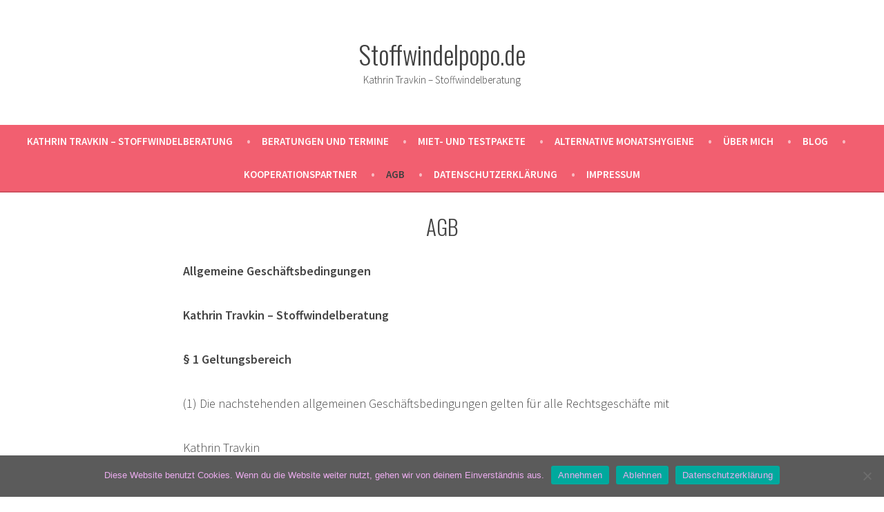

--- FILE ---
content_type: text/html; charset=UTF-8
request_url: https://stoffwindelpopo.de/agb/
body_size: 46850
content:
<!doctype html>
<html lang="de">
<head>
	<meta charset="UTF-8" />
	<meta name="viewport" content="width=device-width, initial-scale=1" />
	<link rel="profile" href="https://gmpg.org/xfn/11" />
	<title>AGB &#8211; Stoffwindelpopo.de</title>
<meta name='robots' content='max-image-preview:large' />
<link rel='dns-prefetch' href='//fonts.googleapis.com' />
<link rel="alternate" type="application/rss+xml" title="Stoffwindelpopo.de &raquo; Feed" href="https://stoffwindelpopo.de/feed/" />
<link rel="alternate" type="application/rss+xml" title="Stoffwindelpopo.de &raquo; Kommentar-Feed" href="https://stoffwindelpopo.de/comments/feed/" />
<link rel="alternate" title="oEmbed (JSON)" type="application/json+oembed" href="https://stoffwindelpopo.de/wp-json/oembed/1.0/embed?url=https%3A%2F%2Fstoffwindelpopo.de%2Fagb%2F" />
<link rel="alternate" title="oEmbed (XML)" type="text/xml+oembed" href="https://stoffwindelpopo.de/wp-json/oembed/1.0/embed?url=https%3A%2F%2Fstoffwindelpopo.de%2Fagb%2F&#038;format=xml" />
<style id='wp-img-auto-sizes-contain-inline-css' type='text/css'>
img:is([sizes=auto i],[sizes^="auto," i]){contain-intrinsic-size:3000px 1500px}
/*# sourceURL=wp-img-auto-sizes-contain-inline-css */
</style>
<style id='wp-emoji-styles-inline-css' type='text/css'>

	img.wp-smiley, img.emoji {
		display: inline !important;
		border: none !important;
		box-shadow: none !important;
		height: 1em !important;
		width: 1em !important;
		margin: 0 0.07em !important;
		vertical-align: -0.1em !important;
		background: none !important;
		padding: 0 !important;
	}
/*# sourceURL=wp-emoji-styles-inline-css */
</style>
<style id='wp-block-library-inline-css' type='text/css'>
:root{--wp-block-synced-color:#7a00df;--wp-block-synced-color--rgb:122,0,223;--wp-bound-block-color:var(--wp-block-synced-color);--wp-editor-canvas-background:#ddd;--wp-admin-theme-color:#007cba;--wp-admin-theme-color--rgb:0,124,186;--wp-admin-theme-color-darker-10:#006ba1;--wp-admin-theme-color-darker-10--rgb:0,107,160.5;--wp-admin-theme-color-darker-20:#005a87;--wp-admin-theme-color-darker-20--rgb:0,90,135;--wp-admin-border-width-focus:2px}@media (min-resolution:192dpi){:root{--wp-admin-border-width-focus:1.5px}}.wp-element-button{cursor:pointer}:root .has-very-light-gray-background-color{background-color:#eee}:root .has-very-dark-gray-background-color{background-color:#313131}:root .has-very-light-gray-color{color:#eee}:root .has-very-dark-gray-color{color:#313131}:root .has-vivid-green-cyan-to-vivid-cyan-blue-gradient-background{background:linear-gradient(135deg,#00d084,#0693e3)}:root .has-purple-crush-gradient-background{background:linear-gradient(135deg,#34e2e4,#4721fb 50%,#ab1dfe)}:root .has-hazy-dawn-gradient-background{background:linear-gradient(135deg,#faaca8,#dad0ec)}:root .has-subdued-olive-gradient-background{background:linear-gradient(135deg,#fafae1,#67a671)}:root .has-atomic-cream-gradient-background{background:linear-gradient(135deg,#fdd79a,#004a59)}:root .has-nightshade-gradient-background{background:linear-gradient(135deg,#330968,#31cdcf)}:root .has-midnight-gradient-background{background:linear-gradient(135deg,#020381,#2874fc)}:root{--wp--preset--font-size--normal:16px;--wp--preset--font-size--huge:42px}.has-regular-font-size{font-size:1em}.has-larger-font-size{font-size:2.625em}.has-normal-font-size{font-size:var(--wp--preset--font-size--normal)}.has-huge-font-size{font-size:var(--wp--preset--font-size--huge)}.has-text-align-center{text-align:center}.has-text-align-left{text-align:left}.has-text-align-right{text-align:right}.has-fit-text{white-space:nowrap!important}#end-resizable-editor-section{display:none}.aligncenter{clear:both}.items-justified-left{justify-content:flex-start}.items-justified-center{justify-content:center}.items-justified-right{justify-content:flex-end}.items-justified-space-between{justify-content:space-between}.screen-reader-text{border:0;clip-path:inset(50%);height:1px;margin:-1px;overflow:hidden;padding:0;position:absolute;width:1px;word-wrap:normal!important}.screen-reader-text:focus{background-color:#ddd;clip-path:none;color:#444;display:block;font-size:1em;height:auto;left:5px;line-height:normal;padding:15px 23px 14px;text-decoration:none;top:5px;width:auto;z-index:100000}html :where(.has-border-color){border-style:solid}html :where([style*=border-top-color]){border-top-style:solid}html :where([style*=border-right-color]){border-right-style:solid}html :where([style*=border-bottom-color]){border-bottom-style:solid}html :where([style*=border-left-color]){border-left-style:solid}html :where([style*=border-width]){border-style:solid}html :where([style*=border-top-width]){border-top-style:solid}html :where([style*=border-right-width]){border-right-style:solid}html :where([style*=border-bottom-width]){border-bottom-style:solid}html :where([style*=border-left-width]){border-left-style:solid}html :where(img[class*=wp-image-]){height:auto;max-width:100%}:where(figure){margin:0 0 1em}html :where(.is-position-sticky){--wp-admin--admin-bar--position-offset:var(--wp-admin--admin-bar--height,0px)}@media screen and (max-width:600px){html :where(.is-position-sticky){--wp-admin--admin-bar--position-offset:0px}}

/*# sourceURL=wp-block-library-inline-css */
</style><style id='wp-block-list-inline-css' type='text/css'>
ol,ul{box-sizing:border-box}:root :where(.wp-block-list.has-background){padding:1.25em 2.375em}
/*# sourceURL=https://stoffwindelpopo.de/wp-includes/blocks/list/style.min.css */
</style>
<style id='wp-block-paragraph-inline-css' type='text/css'>
.is-small-text{font-size:.875em}.is-regular-text{font-size:1em}.is-large-text{font-size:2.25em}.is-larger-text{font-size:3em}.has-drop-cap:not(:focus):first-letter{float:left;font-size:8.4em;font-style:normal;font-weight:100;line-height:.68;margin:.05em .1em 0 0;text-transform:uppercase}body.rtl .has-drop-cap:not(:focus):first-letter{float:none;margin-left:.1em}p.has-drop-cap.has-background{overflow:hidden}:root :where(p.has-background){padding:1.25em 2.375em}:where(p.has-text-color:not(.has-link-color)) a{color:inherit}p.has-text-align-left[style*="writing-mode:vertical-lr"],p.has-text-align-right[style*="writing-mode:vertical-rl"]{rotate:180deg}
/*# sourceURL=https://stoffwindelpopo.de/wp-includes/blocks/paragraph/style.min.css */
</style>
<style id='global-styles-inline-css' type='text/css'>
:root{--wp--preset--aspect-ratio--square: 1;--wp--preset--aspect-ratio--4-3: 4/3;--wp--preset--aspect-ratio--3-4: 3/4;--wp--preset--aspect-ratio--3-2: 3/2;--wp--preset--aspect-ratio--2-3: 2/3;--wp--preset--aspect-ratio--16-9: 16/9;--wp--preset--aspect-ratio--9-16: 9/16;--wp--preset--color--black: #000000;--wp--preset--color--cyan-bluish-gray: #abb8c3;--wp--preset--color--white: #ffffff;--wp--preset--color--pale-pink: #f78da7;--wp--preset--color--vivid-red: #cf2e2e;--wp--preset--color--luminous-vivid-orange: #ff6900;--wp--preset--color--luminous-vivid-amber: #fcb900;--wp--preset--color--light-green-cyan: #7bdcb5;--wp--preset--color--vivid-green-cyan: #00d084;--wp--preset--color--pale-cyan-blue: #8ed1fc;--wp--preset--color--vivid-cyan-blue: #0693e3;--wp--preset--color--vivid-purple: #9b51e0;--wp--preset--color--primary: #404040;--wp--preset--color--secondary: #f25f70;--wp--preset--color--foreground: #444444;--wp--preset--color--background: #FFFFFF;--wp--preset--color--tertiary: #DDDDDD;--wp--preset--gradient--vivid-cyan-blue-to-vivid-purple: linear-gradient(135deg,rgb(6,147,227) 0%,rgb(155,81,224) 100%);--wp--preset--gradient--light-green-cyan-to-vivid-green-cyan: linear-gradient(135deg,rgb(122,220,180) 0%,rgb(0,208,130) 100%);--wp--preset--gradient--luminous-vivid-amber-to-luminous-vivid-orange: linear-gradient(135deg,rgb(252,185,0) 0%,rgb(255,105,0) 100%);--wp--preset--gradient--luminous-vivid-orange-to-vivid-red: linear-gradient(135deg,rgb(255,105,0) 0%,rgb(207,46,46) 100%);--wp--preset--gradient--very-light-gray-to-cyan-bluish-gray: linear-gradient(135deg,rgb(238,238,238) 0%,rgb(169,184,195) 100%);--wp--preset--gradient--cool-to-warm-spectrum: linear-gradient(135deg,rgb(74,234,220) 0%,rgb(151,120,209) 20%,rgb(207,42,186) 40%,rgb(238,44,130) 60%,rgb(251,105,98) 80%,rgb(254,248,76) 100%);--wp--preset--gradient--blush-light-purple: linear-gradient(135deg,rgb(255,206,236) 0%,rgb(152,150,240) 100%);--wp--preset--gradient--blush-bordeaux: linear-gradient(135deg,rgb(254,205,165) 0%,rgb(254,45,45) 50%,rgb(107,0,62) 100%);--wp--preset--gradient--luminous-dusk: linear-gradient(135deg,rgb(255,203,112) 0%,rgb(199,81,192) 50%,rgb(65,88,208) 100%);--wp--preset--gradient--pale-ocean: linear-gradient(135deg,rgb(255,245,203) 0%,rgb(182,227,212) 50%,rgb(51,167,181) 100%);--wp--preset--gradient--electric-grass: linear-gradient(135deg,rgb(202,248,128) 0%,rgb(113,206,126) 100%);--wp--preset--gradient--midnight: linear-gradient(135deg,rgb(2,3,129) 0%,rgb(40,116,252) 100%);--wp--preset--font-size--small: 19.5px;--wp--preset--font-size--medium: 20px;--wp--preset--font-size--large: 36.5px;--wp--preset--font-size--x-large: 42px;--wp--preset--font-size--normal: 22px;--wp--preset--font-size--huge: 49.5px;--wp--preset--spacing--20: 0.44rem;--wp--preset--spacing--30: 0.67rem;--wp--preset--spacing--40: 1rem;--wp--preset--spacing--50: 1.5rem;--wp--preset--spacing--60: 2.25rem;--wp--preset--spacing--70: 3.38rem;--wp--preset--spacing--80: 5.06rem;--wp--preset--shadow--natural: 6px 6px 9px rgba(0, 0, 0, 0.2);--wp--preset--shadow--deep: 12px 12px 50px rgba(0, 0, 0, 0.4);--wp--preset--shadow--sharp: 6px 6px 0px rgba(0, 0, 0, 0.2);--wp--preset--shadow--outlined: 6px 6px 0px -3px rgb(255, 255, 255), 6px 6px rgb(0, 0, 0);--wp--preset--shadow--crisp: 6px 6px 0px rgb(0, 0, 0);}:where(.is-layout-flex){gap: 0.5em;}:where(.is-layout-grid){gap: 0.5em;}body .is-layout-flex{display: flex;}.is-layout-flex{flex-wrap: wrap;align-items: center;}.is-layout-flex > :is(*, div){margin: 0;}body .is-layout-grid{display: grid;}.is-layout-grid > :is(*, div){margin: 0;}:where(.wp-block-columns.is-layout-flex){gap: 2em;}:where(.wp-block-columns.is-layout-grid){gap: 2em;}:where(.wp-block-post-template.is-layout-flex){gap: 1.25em;}:where(.wp-block-post-template.is-layout-grid){gap: 1.25em;}.has-black-color{color: var(--wp--preset--color--black) !important;}.has-cyan-bluish-gray-color{color: var(--wp--preset--color--cyan-bluish-gray) !important;}.has-white-color{color: var(--wp--preset--color--white) !important;}.has-pale-pink-color{color: var(--wp--preset--color--pale-pink) !important;}.has-vivid-red-color{color: var(--wp--preset--color--vivid-red) !important;}.has-luminous-vivid-orange-color{color: var(--wp--preset--color--luminous-vivid-orange) !important;}.has-luminous-vivid-amber-color{color: var(--wp--preset--color--luminous-vivid-amber) !important;}.has-light-green-cyan-color{color: var(--wp--preset--color--light-green-cyan) !important;}.has-vivid-green-cyan-color{color: var(--wp--preset--color--vivid-green-cyan) !important;}.has-pale-cyan-blue-color{color: var(--wp--preset--color--pale-cyan-blue) !important;}.has-vivid-cyan-blue-color{color: var(--wp--preset--color--vivid-cyan-blue) !important;}.has-vivid-purple-color{color: var(--wp--preset--color--vivid-purple) !important;}.has-black-background-color{background-color: var(--wp--preset--color--black) !important;}.has-cyan-bluish-gray-background-color{background-color: var(--wp--preset--color--cyan-bluish-gray) !important;}.has-white-background-color{background-color: var(--wp--preset--color--white) !important;}.has-pale-pink-background-color{background-color: var(--wp--preset--color--pale-pink) !important;}.has-vivid-red-background-color{background-color: var(--wp--preset--color--vivid-red) !important;}.has-luminous-vivid-orange-background-color{background-color: var(--wp--preset--color--luminous-vivid-orange) !important;}.has-luminous-vivid-amber-background-color{background-color: var(--wp--preset--color--luminous-vivid-amber) !important;}.has-light-green-cyan-background-color{background-color: var(--wp--preset--color--light-green-cyan) !important;}.has-vivid-green-cyan-background-color{background-color: var(--wp--preset--color--vivid-green-cyan) !important;}.has-pale-cyan-blue-background-color{background-color: var(--wp--preset--color--pale-cyan-blue) !important;}.has-vivid-cyan-blue-background-color{background-color: var(--wp--preset--color--vivid-cyan-blue) !important;}.has-vivid-purple-background-color{background-color: var(--wp--preset--color--vivid-purple) !important;}.has-black-border-color{border-color: var(--wp--preset--color--black) !important;}.has-cyan-bluish-gray-border-color{border-color: var(--wp--preset--color--cyan-bluish-gray) !important;}.has-white-border-color{border-color: var(--wp--preset--color--white) !important;}.has-pale-pink-border-color{border-color: var(--wp--preset--color--pale-pink) !important;}.has-vivid-red-border-color{border-color: var(--wp--preset--color--vivid-red) !important;}.has-luminous-vivid-orange-border-color{border-color: var(--wp--preset--color--luminous-vivid-orange) !important;}.has-luminous-vivid-amber-border-color{border-color: var(--wp--preset--color--luminous-vivid-amber) !important;}.has-light-green-cyan-border-color{border-color: var(--wp--preset--color--light-green-cyan) !important;}.has-vivid-green-cyan-border-color{border-color: var(--wp--preset--color--vivid-green-cyan) !important;}.has-pale-cyan-blue-border-color{border-color: var(--wp--preset--color--pale-cyan-blue) !important;}.has-vivid-cyan-blue-border-color{border-color: var(--wp--preset--color--vivid-cyan-blue) !important;}.has-vivid-purple-border-color{border-color: var(--wp--preset--color--vivid-purple) !important;}.has-vivid-cyan-blue-to-vivid-purple-gradient-background{background: var(--wp--preset--gradient--vivid-cyan-blue-to-vivid-purple) !important;}.has-light-green-cyan-to-vivid-green-cyan-gradient-background{background: var(--wp--preset--gradient--light-green-cyan-to-vivid-green-cyan) !important;}.has-luminous-vivid-amber-to-luminous-vivid-orange-gradient-background{background: var(--wp--preset--gradient--luminous-vivid-amber-to-luminous-vivid-orange) !important;}.has-luminous-vivid-orange-to-vivid-red-gradient-background{background: var(--wp--preset--gradient--luminous-vivid-orange-to-vivid-red) !important;}.has-very-light-gray-to-cyan-bluish-gray-gradient-background{background: var(--wp--preset--gradient--very-light-gray-to-cyan-bluish-gray) !important;}.has-cool-to-warm-spectrum-gradient-background{background: var(--wp--preset--gradient--cool-to-warm-spectrum) !important;}.has-blush-light-purple-gradient-background{background: var(--wp--preset--gradient--blush-light-purple) !important;}.has-blush-bordeaux-gradient-background{background: var(--wp--preset--gradient--blush-bordeaux) !important;}.has-luminous-dusk-gradient-background{background: var(--wp--preset--gradient--luminous-dusk) !important;}.has-pale-ocean-gradient-background{background: var(--wp--preset--gradient--pale-ocean) !important;}.has-electric-grass-gradient-background{background: var(--wp--preset--gradient--electric-grass) !important;}.has-midnight-gradient-background{background: var(--wp--preset--gradient--midnight) !important;}.has-small-font-size{font-size: var(--wp--preset--font-size--small) !important;}.has-medium-font-size{font-size: var(--wp--preset--font-size--medium) !important;}.has-large-font-size{font-size: var(--wp--preset--font-size--large) !important;}.has-x-large-font-size{font-size: var(--wp--preset--font-size--x-large) !important;}
/*# sourceURL=global-styles-inline-css */
</style>

<style id='classic-theme-styles-inline-css' type='text/css'>
/*! This file is auto-generated */
.wp-block-button__link{color:#fff;background-color:#32373c;border-radius:9999px;box-shadow:none;text-decoration:none;padding:calc(.667em + 2px) calc(1.333em + 2px);font-size:1.125em}.wp-block-file__button{background:#32373c;color:#fff;text-decoration:none}
/*# sourceURL=/wp-includes/css/classic-themes.min.css */
</style>
<link rel='stylesheet' id='cookie-notice-front-css' href='https://stoffwindelpopo.de/wp-content/plugins/cookie-notice/css/front.min.css?ver=2.5.11' type='text/css' media='all' />
<link rel='stylesheet' id='varia-print-style-css' href='https://stoffwindelpopo.de/wp-content/themes/varia-wpcom/print.css?ver=1.5.7' type='text/css' media='print' />
<link rel='stylesheet' id='stow-fonts-css' href='https://fonts.googleapis.com/css?family=Source+Sans+Pro%3A300%2C300italic%2C400%2C400italic%2C600%7CDroid+Serif%3A400%2C400italic%7COswald%3A300%2C400&#038;subset=latin%2Clatin-ext' type='text/css' media='all' />
<link rel='stylesheet' id='stow-style-css' href='https://stoffwindelpopo.de/wp-content/themes/stow-wpcom/style.css?ver=1.5.7' type='text/css' media='all' />
<script type="text/javascript" id="cookie-notice-front-js-before">
/* <![CDATA[ */
var cnArgs = {"ajaxUrl":"https:\/\/stoffwindelpopo.de\/wp-admin\/admin-ajax.php","nonce":"7bf80f0055","hideEffect":"fade","position":"bottom","onScroll":false,"onScrollOffset":100,"onClick":false,"cookieName":"cookie_notice_accepted","cookieTime":2592000,"cookieTimeRejected":604800,"globalCookie":false,"redirection":false,"cache":false,"revokeCookies":false,"revokeCookiesOpt":"automatic"};

//# sourceURL=cookie-notice-front-js-before
/* ]]> */
</script>
<script type="text/javascript" src="https://stoffwindelpopo.de/wp-content/plugins/cookie-notice/js/front.min.js?ver=2.5.11" id="cookie-notice-front-js"></script>
<script type="text/javascript" src="https://stoffwindelpopo.de/wp-content/plugins/strato-assistant/js/cookies.js?ver=6.9" id="strato-assistant-wp-cookies-js"></script>
<link rel="https://api.w.org/" href="https://stoffwindelpopo.de/wp-json/" /><link rel="alternate" title="JSON" type="application/json" href="https://stoffwindelpopo.de/wp-json/wp/v2/pages/219" /><link rel="EditURI" type="application/rsd+xml" title="RSD" href="https://stoffwindelpopo.de/xmlrpc.php?rsd" />
<meta name="generator" content="WordPress 6.9" />
<link rel="canonical" href="https://stoffwindelpopo.de/agb/" />
<link rel='shortlink' href='https://stoffwindelpopo.de/?p=219' />
</head>

<body class="wp-singular page-template-default page page-id-219 wp-embed-responsive wp-theme-varia-wpcom wp-child-theme-stow-wpcom cookies-not-set singular image-filters-enabled">


<div id="page" class="site">
	<a class="skip-link screen-reader-text" href="#content">Zum Inhalt springen</a>

	<header id="masthead" class="site-header">
	<div class="site-branding">

								<p class="site-title"><a href="https://stoffwindelpopo.de/" rel="home">Stoffwindelpopo.de</a></p>
			
				<p class="site-description">
				Kathrin Travkin &#8211; Stoffwindelberatung			</p>
	</div><!-- .site-branding -->
		<nav id="site-navigation" class="main-navigation" aria-label="Hauptnavigation">

		<input type="checkbox" role="button" aria-haspopup="true" id="toggle" class="hide-visually">
		<label for="toggle" id="toggle-menu" class="button">
			Menü			<span class="dropdown-icon open">+</span>
			<span class="dropdown-icon close">&times;</span>
			<span class="hide-visually expanded-text">aufgeklappt</span>
			<span class="hide-visually collapsed-text">zugeklappt</span>
		</label>

		<div class="menu-hauptmenue-container"><ul id="menu-hauptmenue-1" class="main-menu" aria-label="submenu"><li class="menu-item menu-item-type-post_type menu-item-object-page menu-item-home menu-item-11"><a href="https://stoffwindelpopo.de/">Kathrin Travkin – Stoffwindelberatung</a></li>
<li class="menu-item menu-item-type-post_type menu-item-object-page menu-item-127"><a href="https://stoffwindelpopo.de/leistungen-und-termine/">Beratungen und Termine</a></li>
<li class="menu-item menu-item-type-post_type menu-item-object-page menu-item-473"><a href="https://stoffwindelpopo.de/miet-und-testpakete/">Miet- und Testpakete</a></li>
<li class="menu-item menu-item-type-post_type menu-item-object-page menu-item-379"><a href="https://stoffwindelpopo.de/alternative-monatshygiene/">Alternative Monatshygiene</a></li>
<li class="menu-item menu-item-type-post_type menu-item-object-page menu-item-12"><a href="https://stoffwindelpopo.de/about/">Über mich</a></li>
<li class="menu-item menu-item-type-post_type menu-item-object-page menu-item-517"><a href="https://stoffwindelpopo.de/blog/">Blog</a></li>
<li class="menu-item menu-item-type-post_type menu-item-object-page menu-item-479"><a href="https://stoffwindelpopo.de/kooperationspartner/">Kooperationspartner</a></li>
<li class="menu-item menu-item-type-post_type menu-item-object-page current-menu-item page_item page-item-219 current_page_item menu-item-220"><a href="https://stoffwindelpopo.de/agb/" aria-current="page">AGB</a></li>
<li class="menu-item menu-item-type-post_type menu-item-object-page menu-item-368"><a href="https://stoffwindelpopo.de/dsgvo/">Datenschutzerklärung</a></li>
<li class="menu-item menu-item-type-post_type menu-item-object-page menu-item-71"><a href="https://stoffwindelpopo.de/impressum-2/">Impressum</a></li>
</ul></div>	</nav><!-- #site-navigation -->
	</header><!-- #masthead -->

	<div id="content" class="site-content">

	<section id="primary" class="content-area">
		<main id="main" class="site-main">

			
<article id="post-219" class="post-219 page type-page status-publish hentry entry">

	<header class="entry-header responsive-max-width">
		
<h1 class="entry-title">AGB</h1>
	</header>

	
	<div class="entry-content">
		
<p><strong>Allgemeine Geschäftsbedingungen</strong></p>



<p><strong>Kathrin Travkin &#8211; Stoffwindelberatung</strong></p>



<p><strong>§ 1 Geltungsbereich &nbsp;</strong></p>



<p>(1) Die nachstehenden allgemeinen Geschäftsbedingungen gelten für alle Rechtsgeschäfte mit</p>



<p>Kathrin Travkin</p>



<p>Pregelstr. 17<br>33378 Rheda-Wiedenbrück</p>



<p>nachstehend <strong>Kathrin Travkin </strong>oder „ich“ genannt. Die Rechtsgeschäfte können dabei telefonisch, per E-Mail oder über die Webseite zustande kommen.</p>



<p>(2) Verbraucher im Sinne der nachstehenden Regelungen ist jede natürliche Person, die ein Rechtsgeschäft zu Zwecken abschließt, die überwiegend weder ihrer gewerblichen noch ihrer selbständigen beruflichen Tätigkeit zugerechnet werden kann. Unternehmer ist jede natürliche oder juristische Person oder eine rechtsfähige Personengesellschaft, die bei Abschluss eines Rechtsgeschäfts in Ausübung ihrer selbständigen beruflichen oder gewerblichen Tätigkeit handelt.</p>



<p>(3) Es gilt die jeweils zum Zeitpunkt der Bestellung gültige Fassung dieser AGB.</p>



<p>(4) Es gelten die Preise zum Zeitpunkt der Buchung/des Kaufs. &nbsp;</p>



<p>(5) Sollten bestimmte Rabatt- oder Aktionsangebote beworben werden, sind diese zeitlich oder mengenmäßig begrenzt.</p>



<p><strong>§ 2 Vertragsgegenstand und allgemeine Hinweise</strong></p>



<ol class="wp-block-list"><li>Gegenstand des Vertrages ist/sind:<br><br>&#8211; die Beratung rund um das Thema „Stoffwindeln“<br>&#8211; Kurse zum Thema <strong>Stoffwindeln, Abhalten, Monatshygiene, Nähen mit Wolle</strong><br>&#8211; Online-Kurse zum Thema <strong>Stoffwindeln, Abhalten, Monatshygiene</strong><br>&#8211; die Durchführung von Workshops<br>&#8211; der Verkauf und die Vermietung von Stoffwindelpaketen</li></ol>



<p>(2) Das Erstgespräch (zur Klärung von Auftragsumfang, Rahmenbedingungen und Organisatorischem) mit mir dauert ca.15 Minuten und ist kostenfrei sowie unverbindlich. Dabei geht es darum, zu schauen ob eine Zusammenarbeit für beide Parteien vorstellbar ist.</p>



<p><strong>§ 3 Zustandekommen des Vertrages</strong></p>



<p>(1) Gegenstand des Vertrages kann bzw. können eine oder mehrere der unter § 2 Abs. 1 dieser AGB genannten Leistungen sein.</p>



<p>(2) Meine Angebote im Internet sind unverbindlich und stellen kein rechtlich verbindliches Angebot zum Abschluss eines Vertrages dar.<br><br></p>



<p>(3) Du kannst ein verbindliches Kaufangebot (Buchung) per E-Mail / per Bestellung an mich senden.</p>



<p>Du buchst eine meiner Leistungen anhand der folgenden Schritte:<br><br></p>



<p>1) Auf meiner Website unter https://stoffwindelpopo.de findest du meine Angebote. Es gelten die auf der Internetseite ausgewiesenen Preise.<br><br></p>



<p>2) Über mein Kontaktformular auf der Internetseite kannst du mir eine Anfrage senden.<br><br></p>



<p>3) Nach unserem Telefonat / persönlichen Treffen und der Zusage, dass du meine Leistungen in Anspruch nehmen möchtest, sende ich dir per E-Mail eine Bestätigung für die Buchung mitsamt dieser Allgemeinen Geschäftsbedingungen (AGB) zu.</p>



<p>Dies ist die Annahme deines Buchungsangebots und in diesem Moment ist der Vertrag geschlossen.<br><br></p>



<p>4) Als Zahlungsmöglichkeiten steht die Zahlung per Rechnung oder die Barzahlung zur Verfügung.</p>



<p>(5) Alle angebotenen Leistungen werden ohne MwSt. auf den Rechnungen ausgewiesen, da es sich um ein Kleingewerbe nach §19Abs. 1 UStG handelt.</p>



<p><strong>§ 4 Erhebung, Speicherung und Verarbeitung deiner personenbezogenen Daten</strong></p>



<p>(1) Du kannst über ein Kontaktformular eine Anfrage absenden.</p>



<p>(2) Zur Durchführung und Abwicklung einer Buchung benötige ich von dir die folgenden Daten:</p>



<ul class="wp-block-list"><li>E-Mail-Adresse</li><li>Deinen Namen</li><li>Deine Anschrift (beim Kauf oder Anmietung physischer Produkte, die eine Postsendung erfordern)</li></ul>



<p>Darüber hinaus kannst du die folgenden freiwilligen Angaben machen:</p>



<p>Alter des Kindes</p>



<p>Geburtstermin</p>



<p>(3) Die von dir mitgeteilten Daten verwende ich ohne deine gesonderte Einwilligung ausschließlich zur Erfüllung und Abwicklung deiner Anfrage bzw. deiner Bestellung.</p>



<p>(4) Bei einer Änderung deiner Daten, vor allem jedoch bei einem Wechsel der E-Mail-Adresse, teile mir diese bitte per E-Mail mit.</p>



<p><strong>§ 5 Dauer einer Beratungseinheit und Vergütung und Ort der Beratung</strong></p>



<p>(1) Eine Beratungseinheit liegt i.d.R. bei 90-120 Minuten.</p>



<p>(2) Die Beratung findet je nach Buchungspaket 1:1 oder in Gruppen statt.</p>



<p>(3) Die Vergütung hängt von der jeweilig gebuchten Leistung ab.</p>



<p>(4) Sofern nichts anderes zwischen uns vereinbart wurde, finden die Beratungen bei dem Kunden zu Hause / online per Skype oder Zoom statt.</p>



<p><strong>§ 6 Stornierung</strong></p>



<p>(1) Sobald du die Bestätigungs-E-Mail von mir erhalten hast, ist deine Teilnahme verbindlich.</p>



<p>(2) Eine Stornierung der Teilnahme ist bis zu 15 Tage vor Beratungsbeginn kostenlos möglich.</p>



<p>(3) Bei einer Stornierung ab 14 Tage vor Beratungsbeginn werden 50 % des Beitrages fällig.</p>



<p>(4) Bei einer Stornierung 7 Tage vor der Beratungsbeginn wird der gesamte Betrag fällig.</p>



<p>(5) Bei einer späteren Buchung werden die Stornierungskosten zu 50% angerechnet.</p>



<p>(6) Bei einem Abbruch eines Beratungspaketes durch dich wird die volle Gebühr einbehalten, es sei denn es liegt ein ärztliches Attest vor.</p>



<p>(7) Als Startzeitpunkt zur Abrechnung des Stundensatzes gilt der vereinbarte Zeitpunkt, auch bei Zuspätkommen des Kunden.</p>



<p><strong>§ 7 Leistungsumfang und nicht in Anspruch genommenen Leistungen</strong></p>



<p>(1) Der Leistungsumfang richtet sich nach der jeweilig gebuchten Beratungsleistung.</p>



<p>(2) Bei nicht in Anspruch genommenen, bereits fest vereinbarten Terminen hast du eine Ausfallvergütung als Schadenersatz in Höhe von Einzelberatung/Paarberatung 80€, Workshop 25€, Problemfallberatung 30€, Stoffwindelparty 150€ zu zahlen.</p>



<p>(3) Sollte eine Beratung/ ein Workshop z.B. durch Krankheit des Beraters ausfallen, wird dieser Termin nachgeholt. Ist dies nicht möglich, wird die Gebühr für die offenen Termine zurückerstattet.</p>



<p><strong>§ 8 Allgemeine Hinweise zu der Beratung</strong></p>



<p>(1) Eine Beratung beruht auf Kooperation und gegenseitigem Vertrauen. Ich mache darauf aufmerksam, dass die Beratung ein freier, aktiver und selbstverantwortlicher Prozess ist und ein bestimmter Erfolg nicht versprochen werden kann und auch nicht geschuldet ist.</p>



<p>(2) Du bist für die physische und psychische Gesundheit deines Kindes sowohl während der Beratung als auch in der Phase zwischen den Terminen in vollem Umfang selbst verantwortlich. Sämtliche Maßnahmen, die du möglicherweise aufgrund der Beratung durchführst, liegen in deinem eigenen Verantwortungsbereich.</p>



<p><strong>§ 9 weitere Kosten</strong></p>



<p>Anfallende Versandkosten für das Empfangen und Zurücksenden von Miet- und Testpaketen, sowie anderweitig zur Verfügung gestellter Gegenstände, sind nicht in den Beratungskosten und Mietpreisen enthalten und werden dem Kunden zusätzlich in Rechnung gestellt.Versandkosten werden pauschal mit 5,99€ berechnet. Als Versanddienst ist DHL zu wählen.</p>



<p><strong>§ 10 Mietsachen</strong></p>



<p>Die Konditionen der Test- und Mietpakete sind in einem separaten Nutzungsvertrag geregelt, der dem Kunden nach Unterzeichnung in Kopie per E-Mail zugestellt wird.<br><br><br></p>



<p><strong>§ 11 Haftung für Mietsachen</strong><br><br>(1) Bei der Anmietung von Stoffwindelpaketen geht die Gefahr mit der Lieferung/Abholung der Artikel an dich über.<br><br>(2) Jegliche Schadensersatzansprüche gegen mich sind, soweit gesetzlich möglich, ausgeschlossen. Im Falle einfacher Fahrlässigkeit hafte ich nur bei Verletzung wesentlicher Vertragspflichten oder bei Verletzung von Leben, Körper oder Gesundheit einer Person. Die Haftungserleichterung gilt auch für das Verschulden von Erfüllungsgehilfen im Sinne von §278 BGB. Die Haftung für Folgeschäden ist im Falle der einfachen Fahrlässigkeit, mit Ausnahme von Lebens-, Körper oder Gesundheitsschäden, auf die Höhe der vertragsmäßigen Vergütung beschränkt.<br><br>(3) Die Stoffwindeln sind in einem wiederverwendbaren Zustand zurückzugeben. Das beinhaltet, dass sie bei einer Maschinenwäsche bei 60 Grad gereinigt worden sind. Sollte das nicht der Fall sein, hast du mir den gesamten Betrag für die Beschaffung von Ersatzwindeln zu erstatten.</p>



<p>(4) Du haftest für alle von dir zu vertretenden Schäden, die während der Mietzeit an den gemieteten Stoffwindeln entstehen.</p>



<p><strong>§ 12 Urheber- und Nutzungsrechte</strong></p>



<p>(1) Die Inhalte dürfen darf nur von dir als Käufer und nur für deine eigene Nutzung abgerufen (Download) und ausgedruckt werden. Nur in diesem Rahmen ist der Download und Ausdruck von Dateien gestattet. Im Übrigen bleiben alle Nutzungsrechte an den Dateien und Unterlagen vorbehalten. Daher bedarf insbesondere die Anfertigung von Kopien von Dateien oder Ausdrucken für Dritte, die Weitergabe oder Weitersendung von Dateien an Dritte oder die sonstige Verwertung für andere als eigene Zwecke der ausdrücklichen vorherigen schriftlichen Zustimmung von uns.</p>



<p>(2) Die aufgeführten Marken und Logos genießen Schutz nach dem Urheberrechtsgesetz.</p>



<p>Du bist als Teilnehmer verpflichtet, die dir zugänglichen Unterlagen und Dateien nur in dem hier ausdrücklich gestatteten oder kraft zwingender gesetzlicher Regelung auch ohne die Zustimmung von uns erlaubten Rahmen zu nutzen und unbefugte Nutzungen durch Dritte nicht zu fördern. Dies gilt auch nach Beendigung der Nutzung.</p>



<p>(3) Nutzungsformen, die aufgrund zwingender gesetzlicher Bestimmungen erlaubt sind, bleiben von diesem Zustimmungsvorbehalt selbstverständlich ausgenommen.</p>



<p>(4) Du bist verpflichtet, deine besonderen Zugangsdaten (Benutzername und Passwort) zur individuellen Nutzung der auf der Webseite https://stoffwindelpopo.de geheim zu halten und nicht an Dritte weiterzugeben.</p>



<p><strong>§ 13 Technische Voraussetzungen für digitale Produkte (Kurse, E-Books)</strong></p>



<p>Du bist als Teilnehmer / Käufer für die Bereitstellung und Gewährleistung eines Internet- Zugangs (Hardware, TK-Anschlüsse, etc.) und Software (insbesondere Webbrowser und PDF-Software wie z.B. Acrobat Reader®) selber und auf eigene Kosten sowie auf eigenes Risiko verantwortlich.</p>



<p><strong>§ 14 Verschwiegenheit</strong></p>



<p>Ich verpflichte mich, während der Dauer der Beratung und auch nach Beendigung der Beratung, über alle vertraulichen Informationen von dir Stillschweigen zu bewahren.</p>



<p><strong>§ 15 Haftung bei Gesundheits-, Ernährungsberatung</strong></p>



<p>(1) Ich stelle als Berater keine Diagnosen. Daher darf und werde ich keine medizinischen Ratschläge und Auskünfte erteilen.</p>



<p>(2) Die Beratung ist keine Heilbehandlung und soll diese nicht ersetzen. Bei Beschwerden mit Krankheitswert bist du aufgefordert, dich mit deinem Kind in ärztliche Behandlung zu begeben.<br><br></p>



<p><strong>§ 16 Haftungsbeschränkung</strong></p>



<p>(1) Ich hafte für Vorsatz und grobe Fahrlässigkeit. Ferner hafte ich für die fahrlässige Verletzung von Pflichten, deren Erfüllung die ordnungsgemäße Durchführung desVertrages überhaupt erst ermöglicht, deren Verletzung die Erreichung des Vertragszwecks gefährdet und auf deren Einhaltung du als Teilnehmer regelmäßig vertrauen darfst. Im letztgenannten Fall hafte ich jedoch nur für den vorhersehbaren, vertragstypischen Schaden. Ich hafte nicht für die leicht fahrlässige Verletzung anderer als der in den vorstehenden Sätzen genannten Pflichten.</p>



<p>Die vorstehenden Haftungsausschlüsse gelten nicht bei Verletzung von Leben, Körper und Gesundheit. Die Haftung nach dem Produkthaftungsgesetz bleibt unberührt.</p>



<p>(2) Die Datenkommunikation über das Internet kann nach dem derzeitigen Stand der Technik nicht fehlerfrei und/oder jederzeit verfügbar gewährleistet werden. Ich hafte insoweit nicht für die ständige und ununterbrochene Verfügbarkeit des Online-Angebots. &nbsp;</p>



<p><strong>§ 17 Schlussbestimmungen</strong></p>



<p>(1) Die hier verfassten Geschäftsbedingungen sind vollständig und abschließend. Änderungen und Ergänzungen dieser Geschäftsbedingungen sollten, um Unklarheiten oder Streit zwischen den Parteien über den jeweils vereinbarten Vertragsinhalt zu vermeiden, schriftlich gefasst werden wobei E-Mail ausreichend ist.</p>



<p>(2) Soweit du bei Abschluss des Vertrages deinen Wohnsitz oder gewöhnlichen Aufenthalt in Deutschland hattest und entweder zum Zeitpunkt der Klageerhebung durch uns aus Deutschland verlegt hast oder dein Wohnsitz oder dein gewöhnlicher Aufenthaltsort zu diesem Zeitpunkt unbekannt ist, ist Gerichtsstand für alle Streitigkeiten der Sitz meines Unternehmens in ORT.</p>



<p>(3) Ich weise dich darauf hin, dass dir neben dem ordentlichen Rechtsweg auch die Möglichkeit einer außergerichtlichen Beilegung von Streitigkeiten gemäß Verordnung (EU) Nr. 524/2013 zur Verfügung steht. Einzelheiten dazu findest du in der Verordnung (EU) Nr. 524/2013 und unter der Internetadresse: <a href="http://ec.europa.eu/consumers/odr"><u>http://ec.europa.eu/consumers/odr</u></a></p>



<p>(4) Wir weisen nach § 36 VSBG darauf hin, dass wir nicht verpflichtet sind, an einem außergerichtlichen Streitbeilegungsverfahren vor einer Verbraucherschlichtungsstelle teilzunehmen.</p>



<p>(5) Sollte eine Bestimmung dieser Geschäftsbedingungen ganz oder teilweise unwirksam oder nicht durchsetzbar sein, so werden die Wirksamkeit und Durchsetzbarkeit der anderen Bestimmungen hierdurch nicht berührt. Die unwirksame oder nicht durchsetzbare Bestimmung ist durch eine wirksame oder durchsetzbare Bestimmung als ersetzt anzusehen, die dem Zweck der unwirksamen oder nicht durchsetzbaren Bestimmung am nächsten kommt.</p>



<p><strong>Anhang</strong></p>



<p><strong>Verbraucherinformationen und Widerrufsbelehrung</strong></p>



<p>Soweit Du eine Beratung bei mir über E-Mail, Telefon oder meine Webseite gebucht hast, möchte ich dich auf Folgendes hinweisen:</p>



<p>(1) Die für den Vertragsabschluss zur Verfügung stehende Sprache ist ausschließlich Deutsch.</p>



<p>(2) Die Präsentation meiner Beratungsleistungen auf der Webseite stellt kein bindendes Angebot meinerseits dar. Erst die Buchung einer Beratung durch dich ist ein bindendes Angebot nach § 145 BGB. Im Falle der Annahme dieses Angebotes versende ich an dich eine Buchungsbestätigung per E-Mail. Damit kommt der Vertrag über die Beratung zwischen dir und mir zustande.</p>



<p>(3) Die von mir angegebenen Preise verstehen sich als Endpreise inklusive Steuern und exklusive etwaiger Versandkosten.<br><br></p>



<p>(4) Die Beratungsgebühr / Der Kaufpreis wird sofort mit der Buchung / dem Kauf fällig. Die Zahlung erfolgt mittels Banküberweisung bzw. über das von dir ausgewählte Zahlungsmittel, bspw. PayPal.</p>



<p>(5) Alle angebotenen Leistungen werden ohne MwSt. auf den Rechnungen ausgewiesen, da es sich um ein Kleingewerbe nach §19Abs. 1 UStG handelt.</p>



<p>Es gelten die auf der Internetseite stoffwindelpopo.de ausgewiesenen Preise.</p>



<p>Meine Bankverbindung lautet:</p>



<p>Kathrin Travkin</p>



<p>DE32 1001 1001 2623 4743 33</p>



<p>(5) Die für die Abwicklung des Vertrages zwischen dir und mir benötigten Daten werden von mir gespeichert und sind für dich jederzeit zugänglich. Insoweit verweise ich auf die Regelung der Datenschutzerklärung auf meiner Webseite.</p>



<p>(6)Du verzichtest auf dein dir zustehendes Widerrufsrecht, wenn du ausdrücklich zustimmst, dass ich vor Ende der Widerrufsfrist mit der Ausführung der Beratung beginnen soll.</p>



<p>(7) Als Verbraucher hast du ein Widerrufsrecht gemäß der nachstehenden <strong>B</strong><strong>elehrung – WIDERRUFSBELEHRUNG</strong></p>



<p><strong>WIDERRUFSRECHT</strong></p>



<p>Du hast das Recht, binnen vierzehn Tagen ohne Angabe von Gründen den Vertrag zu widerrufen.</p>



<p>Dir steht kein Widerrufsrecht zu, wenn du ausdrücklich bei deiner Buchung zugestimmt hast, dass bereits vor Ende der Widerrufsfrist mit der Ausführung der Dienstleistung begonnen werden soll.</p>



<p>Die Widerrufsfrist beträgt vierzehn Tage ab dem Tag des Vertragsschlusses. Der Vertragsschluss kommt an dem Tag zustande, an dem du von mir nach erfolgreicher Buchung einer Beratung eine Bestätigungsmail bekommst.</p>



<p>Für jede Beratungs-Buchung hast du ein eigenes 14-tägiges Widerrufsrecht.</p>



<p>Um dein Widerrufsrecht auszuüben, musst du mich</p>



<p>Kathrin Travkin</p>



<p>Pregelstr. 17</p>



<p>33378 Rheda-Wiedenbrück</p>



<p>0152/23883587</p>



<p>kathrin.travkin@stoffwindelpopo.de</p>



<p>in einer eindeutigen Erklärung (z.B. ein mit der Post versandter Brief, Telefax oder E-Mail) über deinen Entschluss, diesen Vertrag zu widerrufen, informieren. Du kannst dafür das beigefügte Muster-Widerrufsformular verwenden, das jedoch nicht vorgeschrieben ist. <strong>HIER DEN LINK AUF DAS MUSTER-WIDERRUFSFORMULAR EINFÜGEN</strong></p>



<p>Zur Wahrung der Widerrufsfrist reicht es aus, dass du die Mitteilung über die Ausübung des Widerrufsrechts vor Ablauf der Widerrufsfrist absendest.</p>



<p><strong>FOLGEN DES WIDERRUFS</strong></p>



<p>Wenn du diesen Vertrag widerrufst, habe ich dir alle Zahlungen, die ich von dir erhalten haben, spätestens binnen vierzehn Tagen ab dem Tag zurückzuzahlen, an dem die Mitteilung über deinen Widerruf dieses Vertrags bei mir eingegangen ist. Für diese Rückzahlung verwende ich dasselbe Zahlungsmittel, das du bei der ursprünglichen Transaktion eingesetzt hast, es sei denn, mit dir wurde ausdrücklich etwas anderes vereinbart; in keinem Fall werden dir wegen dieser Rückzahlung Entgelte berechnet.</p>



<p>Hast du die Zahlung als Banküberweisung getätigt, so schick bitte noch einmal deine Kontodaten mit, da ich auf dem Kontoauszug nur einen Teil deiner Kontodaten sehen kann.</p>



<p><strong>MUSTER WIDERRUFSVORLAGE</strong></p>



<p>Muster für das Widerrufsformular gemäß Anlage 2 zu Artikel 246a § 1 Abs. 2 S. 1 Nr. 1 und § 2 Abs. 2 Nr. 2 EGBGB</p>



<p><strong>(Wenn du den Vertrag widerrufen möchtest, dann fülle bitte dieses Formular aus und senden es zurück)</strong></p>



<p>Name</p>



<p>Straße, Hausnr.</p>



<p>PLZ Ort</p>



<p><strong>Email-Adresse</strong></p>



<p>Telefon</p>



<p>Hiermit widerrufe(n) ich/wir (*) den von mir/uns (*) abgeschlossenen Vertrag über die Buchung der folgenden Beratung XY (Beschreibung, damit eindeutig festgestellt werden kann, auf welche Beratung sich der Widerruf bezieht)</p>



<p>•gebucht am: (*). . . . .</p>



<p>•Bestätigungsemail erhalten am: (<sup>*</sup></p>



<p>• Name des/der Verbraucher(s);</p>



<p>• Anschrift des/der Verbraucher(s);</p>



<p>Kontodaten für die Rückerstattung</p>



<p>• Unterschrift des/der Verbraucher(s) (nur bei Mitteilung auf Papier);</p>



<p>Datum</p>



<p><strong>(*) Unzutreffendes streichen</strong></p>



<p></p>



<p><em>© RAin Sabrina Keese-Haufs in Kooperation mit haufs business consulting 2018</em></p>



<p></p>
	</div><!-- .entry-content -->

	</article><!-- #post-219 -->

		</main><!-- #main -->
	</section><!-- #primary -->


	</div><!-- #content -->

	
	<footer id="colophon" class="site-footer responsive-max-width">
			
	
		<div class="site-info">
		<a class="site-name" href="https://stoffwindelpopo.de/" rel="home">Stoffwindelpopo.de</a><span class="comma">,</span>
<a href="http://wordpress.org/" class="imprint">proudly powered by WordPress</a>.	</div><!-- .site-info -->
	</footer><!-- #colophon -->

</div><!-- #page -->

<script type="speculationrules">
{"prefetch":[{"source":"document","where":{"and":[{"href_matches":"/*"},{"not":{"href_matches":["/wp-*.php","/wp-admin/*","/wp-content/uploads/*","/wp-content/*","/wp-content/plugins/*","/wp-content/themes/stow-wpcom/*","/wp-content/themes/varia-wpcom/*","/*\\?(.+)"]}},{"not":{"selector_matches":"a[rel~=\"nofollow\"]"}},{"not":{"selector_matches":".no-prefetch, .no-prefetch a"}}]},"eagerness":"conservative"}]}
</script>
	<script>
	/(trident|msie)/i.test(navigator.userAgent)&&document.getElementById&&window.addEventListener&&window.addEventListener("hashchange",function(){var t,e=location.hash.substring(1);/^[A-z0-9_-]+$/.test(e)&&(t=document.getElementById(e))&&(/^(?:a|select|input|button|textarea)$/i.test(t.tagName)||(t.tabIndex=-1),t.focus())},!1);
	</script>
	<script id="wp-emoji-settings" type="application/json">
{"baseUrl":"https://s.w.org/images/core/emoji/17.0.2/72x72/","ext":".png","svgUrl":"https://s.w.org/images/core/emoji/17.0.2/svg/","svgExt":".svg","source":{"concatemoji":"https://stoffwindelpopo.de/wp-includes/js/wp-emoji-release.min.js?ver=6.9"}}
</script>
<script type="module">
/* <![CDATA[ */
/*! This file is auto-generated */
const a=JSON.parse(document.getElementById("wp-emoji-settings").textContent),o=(window._wpemojiSettings=a,"wpEmojiSettingsSupports"),s=["flag","emoji"];function i(e){try{var t={supportTests:e,timestamp:(new Date).valueOf()};sessionStorage.setItem(o,JSON.stringify(t))}catch(e){}}function c(e,t,n){e.clearRect(0,0,e.canvas.width,e.canvas.height),e.fillText(t,0,0);t=new Uint32Array(e.getImageData(0,0,e.canvas.width,e.canvas.height).data);e.clearRect(0,0,e.canvas.width,e.canvas.height),e.fillText(n,0,0);const a=new Uint32Array(e.getImageData(0,0,e.canvas.width,e.canvas.height).data);return t.every((e,t)=>e===a[t])}function p(e,t){e.clearRect(0,0,e.canvas.width,e.canvas.height),e.fillText(t,0,0);var n=e.getImageData(16,16,1,1);for(let e=0;e<n.data.length;e++)if(0!==n.data[e])return!1;return!0}function u(e,t,n,a){switch(t){case"flag":return n(e,"\ud83c\udff3\ufe0f\u200d\u26a7\ufe0f","\ud83c\udff3\ufe0f\u200b\u26a7\ufe0f")?!1:!n(e,"\ud83c\udde8\ud83c\uddf6","\ud83c\udde8\u200b\ud83c\uddf6")&&!n(e,"\ud83c\udff4\udb40\udc67\udb40\udc62\udb40\udc65\udb40\udc6e\udb40\udc67\udb40\udc7f","\ud83c\udff4\u200b\udb40\udc67\u200b\udb40\udc62\u200b\udb40\udc65\u200b\udb40\udc6e\u200b\udb40\udc67\u200b\udb40\udc7f");case"emoji":return!a(e,"\ud83e\u1fac8")}return!1}function f(e,t,n,a){let r;const o=(r="undefined"!=typeof WorkerGlobalScope&&self instanceof WorkerGlobalScope?new OffscreenCanvas(300,150):document.createElement("canvas")).getContext("2d",{willReadFrequently:!0}),s=(o.textBaseline="top",o.font="600 32px Arial",{});return e.forEach(e=>{s[e]=t(o,e,n,a)}),s}function r(e){var t=document.createElement("script");t.src=e,t.defer=!0,document.head.appendChild(t)}a.supports={everything:!0,everythingExceptFlag:!0},new Promise(t=>{let n=function(){try{var e=JSON.parse(sessionStorage.getItem(o));if("object"==typeof e&&"number"==typeof e.timestamp&&(new Date).valueOf()<e.timestamp+604800&&"object"==typeof e.supportTests)return e.supportTests}catch(e){}return null}();if(!n){if("undefined"!=typeof Worker&&"undefined"!=typeof OffscreenCanvas&&"undefined"!=typeof URL&&URL.createObjectURL&&"undefined"!=typeof Blob)try{var e="postMessage("+f.toString()+"("+[JSON.stringify(s),u.toString(),c.toString(),p.toString()].join(",")+"));",a=new Blob([e],{type:"text/javascript"});const r=new Worker(URL.createObjectURL(a),{name:"wpTestEmojiSupports"});return void(r.onmessage=e=>{i(n=e.data),r.terminate(),t(n)})}catch(e){}i(n=f(s,u,c,p))}t(n)}).then(e=>{for(const n in e)a.supports[n]=e[n],a.supports.everything=a.supports.everything&&a.supports[n],"flag"!==n&&(a.supports.everythingExceptFlag=a.supports.everythingExceptFlag&&a.supports[n]);var t;a.supports.everythingExceptFlag=a.supports.everythingExceptFlag&&!a.supports.flag,a.supports.everything||((t=a.source||{}).concatemoji?r(t.concatemoji):t.wpemoji&&t.twemoji&&(r(t.twemoji),r(t.wpemoji)))});
//# sourceURL=https://stoffwindelpopo.de/wp-includes/js/wp-emoji-loader.min.js
/* ]]> */
</script>

		<!-- Cookie Notice plugin v2.5.11 by Hu-manity.co https://hu-manity.co/ -->
		<div id="cookie-notice" role="dialog" class="cookie-notice-hidden cookie-revoke-hidden cn-position-bottom" aria-label="Cookie Notice" style="background-color: rgba(91,91,91,1);"><div class="cookie-notice-container" style="color: #ecacef"><span id="cn-notice-text" class="cn-text-container">Diese Website benutzt Cookies. Wenn du die Website weiter nutzt, gehen wir von deinem Einverständnis aus.</span><span id="cn-notice-buttons" class="cn-buttons-container"><button id="cn-accept-cookie" data-cookie-set="accept" class="cn-set-cookie cn-button" aria-label="Annehmen" style="background-color: #00a99d">Annehmen</button><button id="cn-refuse-cookie" data-cookie-set="refuse" class="cn-set-cookie cn-button" aria-label="Ablehnen" style="background-color: #00a99d">Ablehnen</button><button data-link-url="https://stoffwindelpopo.de/dsgvo/" data-link-target="_blank" id="cn-more-info" class="cn-more-info cn-button" aria-label="Datenschutzerklärung" style="background-color: #00a99d">Datenschutzerklärung</button></span><button type="button" id="cn-close-notice" data-cookie-set="accept" class="cn-close-icon" aria-label="Ablehnen"></button></div>
			
		</div>
		<!-- / Cookie Notice plugin -->
</body>
</html>
